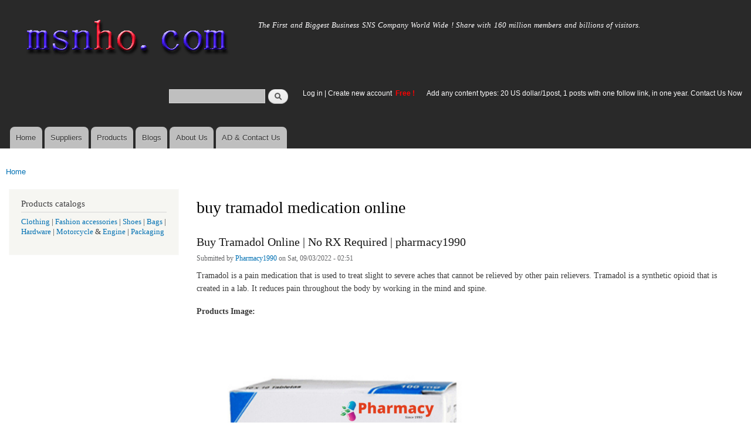

--- FILE ---
content_type: text/html; charset=utf-8
request_url: https://msnho.com/buy-tramadol-medication-online-manufacturers
body_size: 5813
content:
<!DOCTYPE html>
<html lang="en" dir="ltr"

  xmlns:content="http://purl.org/rss/1.0/modules/content/"
  xmlns:dc="http://purl.org/dc/terms/"
  xmlns:foaf="http://xmlns.com/foaf/0.1/"
  xmlns:og="http://ogp.me/ns#"
  xmlns:rdfs="http://www.w3.org/2000/01/rdf-schema#"
  xmlns:sioc="http://rdfs.org/sioc/ns#"
  xmlns:sioct="http://rdfs.org/sioc/types#"
  xmlns:skos="http://www.w3.org/2004/02/skos/core#"
  xmlns:xsd="http://www.w3.org/2001/XMLSchema#">

<head>
  <meta http-equiv="Content-Type" content="text/html; charset=utf-8" />
<link rel="alternate" type="application/rss+xml" title="RSS - buy tramadol medication online" href="https://msnho.com/taxonomy/term/13447/feed" />
<meta about="/buy-tramadol-medication-online-manufacturers" typeof="skos:Concept" property="rdfs:label skos:prefLabel" content="buy tramadol medication online" />
<link rel="shortcut icon" href="https://msnho.com/misc/favicon.ico" type="image/vnd.microsoft.icon" />
<meta name="description" content="Wholesale buy tramadol medication online manufacturers,Wholesale buy tramadol medication online suppliers,Wholesale buy tramadol medication online exporters online from all over the world.you can find the right factories on msnho!" />
<meta name="abstract" content="buy tramadol medication online manufacturers,buy tramadol medication online suppliers,buy tramadol medication online exporters online from all over the world.you can find the right factories on msnho!" />
<meta name="keywords" content="Wholesale buy tramadol medication online,Wholesale buy tramadol medication online manufacturers,Wholesale buy tramadol medication online suppliers,Wholesale buy tramadol medication online exporters,buy tramadol medication online manufacturer,buy tramadol medication online supplier" />
<meta name="generator" content="msnho (http://msnho.com)" />
<link rel="canonical" href="https://msnho.com/buy-tramadol-medication-online-manufacturers" />
<link rel="shortlink" href="https://msnho.com/taxonomy/term/13447" />
    <meta http-equiv="X-UA-Compatible" content="IE=edge,chrome=1">
    <meta name="MobileOptimized" content="width" />
    <meta name="HandheldFriendly" content="true" />
    <meta name="viewport" content="width=device-width, initial-scale=1.0" />
    <meta http-equiv="cleartype" content="on" />
  <title>Wholesale buy tramadol medication online,Wholesale buy tramadol medication online manufacturers,suppliers,exporters</title>
  <link type="text/css" rel="stylesheet" href="https://msnho.com/sites/default/files//css/css_xE-rWrJf-fncB6ztZfd2huxqgxu4WO-qwma6Xer30m4.css" media="all" />
<link type="text/css" rel="stylesheet" href="https://msnho.com/sites/default/files//css/css_Vn_p7xhZmS8yWWx26P0Cc7Tm0GG2K1gLWEoVrhw5xxg.css" media="all" />
<link type="text/css" rel="stylesheet" href="https://msnho.com/sites/default/files//css/css_oeihBFrAoaGi9ecWLTXkW1iyNrE4f9b0Ap3vmMN3f2w.css" media="all" />
<link type="text/css" rel="stylesheet" href="https://msnho.com/sites/default/files//css/css_PpDd9uf2zuCTHRPCt2k-ey1dmKx9Ferm_pGFBqFMqt0.css" media="all" />
<link type="text/css" rel="stylesheet" href="https://msnho.com/sites/default/files//css/css_2THG1eGiBIizsWFeexsNe1iDifJ00QRS9uSd03rY9co.css" media="print" />
  <script type="text/javascript" src="https://msnho.com/sites/default/files//js/js_jGYPPrLMgRRCTP1S1If-DQOyMuPVlNr2HJXaycNZ5h0.js"></script>
<script type="text/javascript" src="https://msnho.com/sites/default/files//js/js_JI1rAFrBN7qeyFT2IeycjkULCJCPz83PXkKj1B6dYeQ.js"></script>
<script type="text/javascript">
<!--//--><![CDATA[//><!--
jQuery.extend(msnho.settings, {"basePath":"\/","pathPrefix":"","ajaxPageState":{"theme":"autofit","theme_token":"_GU9vG_HGfJuiOTFfAtIkzz1yx7PpEnCzaCugIRfRJg","js":{"misc\/jquery.js":1,"misc\/jquery-extend-3.4.0.js":1,"misc\/jquery-html-prefilter-3.5.0-backport.js":1,"misc\/jquery.once.js":1,"misc\/msnho.js":1,"themes\/autofit\/js\/collapsible-menu.js":1},"css":{"modules\/system\/system.base.css":1,"modules\/system\/system.menus.css":1,"modules\/system\/system.messages.css":1,"modules\/system\/system.theme.css":1,"modules\/comment\/comment.css":1,"modules\/field\/theme\/field.css":1,"modules\/node\/node.css":1,"modules\/search\/search.css":1,"modules\/user\/user.css":1,"modules\/ctools\/css\/ctools.css":1,"modules\/taxonomy\/taxonomy.css":1,"themes\/autofit\/css\/layout.css":1,"themes\/autofit\/css\/style.css":1,"themes\/autofit\/css\/colors.css":1,"themes\/autofit\/css\/print.css":1}},"urlIsAjaxTrusted":{"\/buy-tramadol-medication-online-manufacturers":true}});
//--><!]]>
</script>
  <!--[if (gte IE 6)&(lte IE 8)]>
    <script src="/themes/autofit/js/selectivizr-min.js"></script>
  <![endif]-->
  <!--[if lt IE 9]>
    <script src="/themes/autofit/js/html5-respond.js"></script>
  <![endif]-->
</head>
<body class="html not-front not-logged-in one-sidebar sidebar-first page-taxonomy page-taxonomy-term page-taxonomy-term- page-taxonomy-term-13447 footer-columns" >
  <div id="skip-link">
    <a href="#main-content" class="element-invisible element-focusable">Skip to main content</a>
  </div>
    <div id="page-wrapper"><div id="page">

  <header id="header" role="banner" class="without-secondary-menu"><div class="section clearfix">
        
    
          <a href="/" title="Home" rel="home" id="logo">
        <img src="https://msnho.com/sites/default/files//color/autofit-895abf4c/logo.png" alt="Home" />
      </a>
    
          <div id="name-and-slogan">

                              <div id="site-name" class="element-invisible">
              <strong>
                <a href="/" title="Home" rel="home"><span>msnho.com</span></a>
              </strong>
            </div>
                  
                  <div id="site-slogan">
            The First and Biggest Business SNS Company World Wide ! Share with 160 million members and billions of visitors.          </div>
        
      </div> <!-- /#name-and-slogan -->
    
      <div class="region region-header">
    <div id="block-search-form" class="block block-search">

    
  <div class="content">
    <form action="/buy-tramadol-medication-online-manufacturers" method="post" id="search-block-form" accept-charset="UTF-8"><div><div class="container-inline">
      <h2 class="element-invisible">Search form</h2>
    <div class="form-item form-type-textfield form-item-search-block-form">
  <label class="element-invisible" for="edit-search-block-form--2">Search </label>
 <input title="Enter the terms you wish to search for." type="text" id="edit-search-block-form--2" name="search_block_form" value="" size="15" maxlength="128" class="form-text" />
</div>
<div class="form-actions form-wrapper" id="edit-actions"><input type="submit" id="edit-submit" name="op" value="Search" class="form-submit" /></div><input type="hidden" name="form_build_id" value="form-reIQEchJ-9ot3TTFXNDGOiuQ-LgkYNoX_mvN0Iafwfs" />
<input type="hidden" name="form_id" value="search_block_form" />
</div>
</div></form>  </div>
</div>
<div id="block-block-5" class="block block-block">

    <h2 class="element-invisible">login link</h2>
  
  <div class="content">
    <p><a href="https://msnho.com/user">Log in</a> | <a href="https://msnho.com/user/register">Create new account </a> <strong><span style="color:rgb(255, 0, 0)">Free !</span></strong></p>
  </div>
</div>
<div id="block-block-25" class="block block-block">

    
  <div class="content">
    <p><a href="https://msnho.com/ad-contact-us" target="_blank">Add any content types: 20 US dollar/1post, 1 posts with one follow link, in one year. Contact Us Now</a></p>
  </div>
</div>
  </div>

          <nav id="main-menu" role="navigation" class="navigation">
        <h2 class="element-invisible">Main menu</h2><ul id="main-menu-links" class="links clearfix"><li class="menu-218 first"><a href="/" title="">Home</a></li>
<li class="menu-348"><a href="/suppliers" title="global suppliers,manufacturers,post suppliers info contact to our AD department">Suppliers</a></li>
<li class="menu-349"><a href="/products" title="Products,if need post product, contact to our AD department">Products</a></li>
<li class="menu-350"><a href="/blog" title="Blogs for suppliers and buyers">Blogs</a></li>
<li class="menu-353"><a href="/about-us" title="About us">About Us</a></li>
<li class="menu-354 last"><a href="/ad-contact-us" title="Contact us">AD &amp; Contact Us</a></li>
</ul>      </nav> <!-- /#main-menu -->
      </div></header> <!-- /.section, /#header -->

  
  
  <div id="main-wrapper" class="clearfix"><div id="main" role="main" class="clearfix">

    <h2 class="element-invisible">You are here</h2><div class="breadcrumb"><a href="/">Home</a></div>
    <div id="content" class="column"><div class="section">
            <a id="main-content"></a>
                    <h1 class="title" id="page-title">
          buy tramadol medication online        </h1>
                          <div class="tabs">
                  </div>
                          <div class="region region-content">
    <div class="term-listing-heading"><div id="taxonomy-term-13447" class="taxonomy-term vocabulary-products">

  
  <div class="content">
      </div>

</div>
</div><article id="node-783973" class="node node-products node-promoted node-teaser clearfix" about="/products/wholesale-buy-tramadol-online-no-rx-required-pharmacy1990" typeof="sioc:Post sioct:productsPost" role="article">

        <h2>
      <a href="/products/wholesale-buy-tramadol-online-no-rx-required-pharmacy1990">Buy Tramadol Online | No RX Required | pharmacy1990</a>
    </h2>
    <span property="dc:title" content="Buy Tramadol Online | No RX Required | pharmacy1990" class="rdf-meta element-hidden"></span><span property="sioc:num_replies" content="0" datatype="xsd:integer" class="rdf-meta element-hidden"></span>
      <footer class="meta submitted">
            <span property="dc:date dc:created" content="2022-09-03T02:51:37+14:00" datatype="xsd:dateTime" rel="sioc:has_creator">Submitted by <a href="/users/pharmacy1990" title="View user profile." class="username" xml:lang="" about="/users/pharmacy1990" typeof="sioc:UserAccount" property="foaf:name" datatype="">Pharmacy1990</a> on Sat, 09/03/2022 - 02:51</span>    </footer>
  
  <div class="content clearfix">
    <div class="field field-name-body field-type-text-with-summary field-label-hidden"><div class="field-items"><div class="field-item even" property="content:encoded"><p>Tramadol is a pain medication that is used to treat slight to severe aches that cannot be relieved by other pain relievers. Tramadol is a synthetic opioid that is created in a lab. It reduces pain throughout the body by working in the mind and spine.</p></div></div></div><div class="field field-name-field-image field-type-image field-label-above"><div class="field-label">Products Image:&nbsp;</div><div class="field-items"><div class="field-item even"><a href="/products/wholesale-buy-tramadol-online-no-rx-required-pharmacy1990"><img typeof="foaf:Image" src="https://msnho.com/sites/default/files//20220902_045124_583.jpg" width="480" height="480" alt="" /></a></div></div></div><div class="field field-name-field-pcatalog field-type-taxonomy-term-reference field-label-above clearfix"><h3 class="field-label">Products Catalogs &amp; Keywords: </h3><ul class="links"><li class="taxonomy-term-reference-0"><a href="/buy-tramadol-online-manufacturers" typeof="skos:Concept" property="rdfs:label skos:prefLabel" datatype="">buy tramadol online</a></li><li class="taxonomy-term-reference-1"><a href="/order-tramadol-online-manufacturers" typeof="skos:Concept" property="rdfs:label skos:prefLabel" datatype="">order tramadol online</a></li><li class="taxonomy-term-reference-2"><a href="/buy-tramadol-medication-online-manufacturers" typeof="skos:Concept" property="rdfs:label skos:prefLabel" datatype="" class="active">buy tramadol medication online</a></li><li class="taxonomy-term-reference-3"><a href="/buy-tramadol-pills-online-manufacturers" typeof="skos:Concept" property="rdfs:label skos:prefLabel" datatype="">buy tramadol pills online</a></li><li class="taxonomy-term-reference-4"><a href="/tramadol-medication-manufacturers" typeof="skos:Concept" property="rdfs:label skos:prefLabel" datatype="">tramadol medication</a></li></ul></div>  </div>

      <div class="link-wrapper">
      <ul class="links inline"><li class="node-readmore first"><a href="/products/wholesale-buy-tramadol-online-no-rx-required-pharmacy1990" rel="tag" title="Buy Tramadol Online | No RX Required | pharmacy1990">Read more<span class="element-invisible"> about Buy Tramadol Online | No RX Required | pharmacy1990</span></a></li>
<li class="products_usernames_products"><a href="/products/547572" title="Read Pharmacy1990&#039;s latest products entries.">Pharmacy1990&#039;s products</a></li>
<li class="suppliers_usernames_suppliers"><a href="/suppliers/547572" title="Read Pharmacy1990&#039;s latest suppliers entries.">Pharmacy1990&#039;s supplier info</a></li>
<li class="xblog_usernames_xblog last"><a href="/xblog/547572" title="Read Pharmacy1990&#039;s latest xblog entries.">Pharmacy1990&#039;s xblog</a></li>
</ul>    </div>
  
  
</article>
  </div>
      <a href="/taxonomy/term/13447/feed" class="feed-icon" title="Subscribe to RSS - buy tramadol medication online"><img typeof="foaf:Image" src="https://msnho.com/misc/feed.png" width="16" height="16" alt="Subscribe to RSS - buy tramadol medication online" /></a>
    </div></div> <!-- /.section, /#content -->

          <div id="sidebar-first" class="column sidebar"><div class="section">
          <div class="region region-sidebar-first">
    <div id="block-block-9" class="block block-block">

    <h2>Products catalogs</h2>
  
  <div class="content">
    <p><a href="/clothing-manufacturers">Clothing</a> | <a href="/fashion-accessories-manufacturers">Fashion accessories</a> | <a href="/shoes-manufacturers">Shoes</a> | <a href="/bags-manufacturers">Bags</a> | <a href="/hardware-manufacturers">Hardware</a> | <a href="/motorcycle-manufacturers">Motorcycle</a> &amp; <a href="/engine-manufacturers">Engine</a> | <a href="/packaging-manufacturers">Packaging</a></p>
  </div>
</div>
  </div>
      </div></div> <!-- /.section, /#sidebar-first -->
        
    
  </div></div> <!-- /#main, /#main-wrapper -->

  
  <div id="footer-wrapper"><div class="section">

          <div id="footer-columns" class="clearfix">
          <div class="region region-footer-firstcolumn">
    <div id="block-suppliers-recent" class="block block-suppliers">

    <h2>Recent suppliers posts</h2>
  
  <div class="content">
    <div class="item-list"><ul><li class="first"><a href="/suppliers/knight-plumbing-heating-air-conditioning">Knight Plumbing, Heating &amp; Air Conditioning</a></li>
<li><a href="/suppliers/aimix-group-0">AIMIX GROUP</a></li>
<li><a href="/suppliers/top-syringe-manufacturers-china">Top syringe manufacturers in China</a></li>
<li><a href="/suppliers/ohmxbio">OHMX.bio</a></li>
<li><a href="/suppliers/atlascare-heating-cooling">AtlasCare Heating &amp; Cooling</a></li>
<li><a href="/suppliers/san-diego-goldendoodles-0">San Diego Goldendoodles</a></li>
<li><a href="/suppliers/tradsark-new-materials-weifang-co-ltd">Tradsark New Materials (Weifang) Co., Ltd.</a></li>
<li><a href="/suppliers/limcan-certified-heating-and-air-conditioning-0">Limcan Certified Heating and Air Conditioning</a></li>
<li><a href="/suppliers/comfort-group">The Comfort Group</a></li>
<li class="last"><a href="/suppliers/haven-home-heating-and-air-conditioning">Haven Home Heating and Air Conditioning</a></li>
</ul></div><div class="more-link"><a href="/suppliers" title="Read the latest suppliers entries.">More</a></div>  </div>
</div>
  </div>
          <div class="region region-footer-secondcolumn">
    <div id="block-products-recent" class="block block-products">

    <h2>Recent products posts</h2>
  
  <div class="content">
    <div class="item-list"><ul><li class="first"><a href="/products/wholesale-what-are-side-effects-instgra-tablet">What are the side effects of Instgra Tablet?</a></li>
<li><a href="/products/wholesale-corten-steel-grade-41-irsm-plates-manufacturers">Corten Steel Grade 41 IRSM Plates Manufacturers</a></li>
<li><a href="/products/wholesale-carbon-steel-pipes-manufacturers">Carbon Steel Pipes Manufacturers</a></li>
<li><a href="/products/wholesale-buy-premium-boss-chair-cellbell">Buy Premium Boss Chair @ CELLBELL </a></li>
<li><a href="/products/wholesale-same-day-jaipur-tour-visit-great-forts-and-palaces-pink-city-within-24-hours">Same Day Jaipur Tour Visit the great Forts and Palaces of Pink City within 24 Hours</a></li>
<li><a href="/products/wholesale-burnt-sienna-bliss-suit-set">Burnt Sienna Bliss Suit Set</a></li>
<li><a href="/products/wholesale-maho-chic-cotton-suit-set">Maho Chic Cotton Suit Set</a></li>
<li><a href="/products/wholesale-ishani-cosmos-suit-set-0">Ishani Cosmos Suit Set</a></li>
<li><a href="/products/wholesale-ishani-cosmos-suit-set">Ishani cosmos suit set</a></li>
<li class="last"><a href="/products/wholesale-velvet-red-organza-suit-set">Velvet red organza suit set</a></li>
</ul></div><div class="more-link"><a href="/products" title="Read the latest products entries.">More</a></div>  </div>
</div>
  </div>
          <div class="region region-footer-thirdcolumn">
    <div id="block-blog-recent" class="block block-blog">

    <h2>Recent blog posts</h2>
  
  <div class="content">
    <div class="item-list"><ul><li class="first"><a href="/blog/event-space-0">Event Space</a></li>
<li><a href="/blog/elf-bar-raya-d3-pro-india-%E2%80%93-ultimate-30000-puffs-disposable-vape-experience">Elf Bar Raya D3 Pro India – The Ultimate 30,000 Puffs Disposable Vape Experience</a></li>
<li><a href="/blog/affordable-and-stylish-travel-rent-peugeot-dubai-reliable-peugeot-rental-dubai-options">Affordable and Stylish Travel: Rent Peugeot in Dubai with Reliable Peugeot Rental Dubai Options</a></li>
<li><a href="/blog/elf-bar-vape-india-premium-disposable-vapes-top-models">Elf Bar Vape India | Premium Disposable Vapes &amp; Top Models</a></li>
<li><a href="/blog/south-korea%E2%80%99s-workplace-evolution-rise-virtual-office-ecosystems-1">South Korea’s Workplace Evolution: The Rise of Virtual Office Ecosystems</a></li>
<li><a href="/blog/south-korea%E2%80%99s-workplace-evolution-rise-virtual-office-ecosystems-0">South Korea’s Workplace Evolution: The Rise of Virtual Office Ecosystems</a></li>
<li><a href="/blog/south-korea%E2%80%99s-workplace-evolution-rise-virtual-office-ecosystems">South Korea’s Workplace Evolution: The Rise of Virtual Office Ecosystems</a></li>
<li><a href="/blog/tongue-depressor-speech-therapy-essential-tool-oral-motor-development">Tongue Depressor for Speech Therapy: Essential Tool for Oral Motor Development</a></li>
<li><a href="/blog/how-maximize-your-experience-dog-walking-app">How to Maximize Your Experience with a Dog Walking App</a></li>
<li class="last"><a href="/blog/body-massage-singapore">body massage singapore </a></li>
</ul></div><div class="more-link"><a href="/blog" title="Read the latest blog entries.">More</a></div>  </div>
</div>
  </div>
              </div> <!-- /#footer-columns -->
    
          <footer id="footer" role="contentinfo" class="clearfix">
          <div class="region region-footer">
    <div id="block-system-powered-by" class="block block-system">

    
  <div class="content">
    <span>Powered by <a href="http://www.msnho.com">msnho.com system</a></span>  </div>
</div>
  </div>
      </footer> <!-- /#footer -->
    
  </div></div> <!-- /.section, /#footer-wrapper -->

</div></div> <!-- /#page, /#page-wrapper -->
  </body>
</html>
